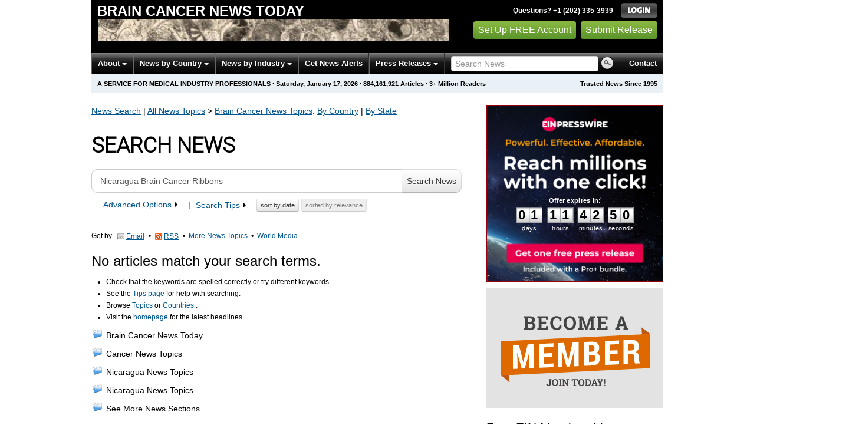

--- FILE ---
content_type: text/html
request_url: https://braincancer.einnews.com/search/Nicaragua+Brain+Cancer+Ribbons
body_size: 9383
content:
<!DOCTYPE html>
<html lang="en-US" xml:lang="en-US" xmlns="http://www.w3.org/1999/xhtml">
  <head>
    <title>Search News Archive - Brain Cancer News Today - EIN Presswire</title>
    <meta http-equiv="Content-Type" content="text/html; charset=utf-8" />
    <meta name="description" content="Latest brain cancer treatment &amp; research news for medical industry professionals &amp; analysts. Breaking brain tumor risk factors, detection &amp; drug news." />
    <meta name="keywords" content="Brain Cancer, news" />
    <meta name="viewport" content="width=device-width, initial-scale=1.0" />
    <meta name="pubdate" content="2026-01-17" />
    <meta name="generator" content="Ramaze" />
    <meta name="author" content="EIN News" />
    <link rel="image_src" href="/images/ein_logo_transparent.png" />
    <link href="/favicon.ico" rel="shortcut icon" type="image/ico" />
    <link href="/css/bootstrap-2.3.1.ein2.min.css?v55493830b-43" media="screen, print" rel="stylesheet" type="text/css" />
    <link href="https://fonts.googleapis.com/css?family=Open+Sans+Condensed:700" rel="stylesheet" type="text/css" />
    <link href="//fonts.googleapis.com/css?family=Roboto:300" rel="stylesheet" type="text/css" />
    <link href="//fonts.googleapis.com/css?family=Lato:300,400,700,400italic" rel="stylesheet" type="text/css" />
    <link href="/css/font-awesome.min.css" media="screen" rel="stylesheet" type="text/css" />
    <link href="/css/jquery-ui-1.10.0.datepicker.min.css" media="screen" rel="stylesheet" type="text/css" />
    <link href="/css/screen_2017p1.css?v55493830b-43" media="screen" rel="stylesheet" type="text/css" />
    <link href="/css/screen_2017p1.css?v55493830b-43" media="print" rel="stylesheet" type="text/css" />
    <!--[if IE]>
      <link href="/css/ie.css?v55493830b-43" media="screen" rel="stylesheet" type="text/css" />
    <![endif]-->
    <!--[if lte IE 7]>
      <link href="/css/ie7.css?v55493830b-43" media="screen" rel="stylesheet" type="text/css" />
    <![endif]-->
    <link href="/css/special_offer.css?v55493830b-43" media="screen" rel="stylesheet" type="text/css" />
    
    
    <script>
      window.dataLayer = window.dataLayer || [];
      window.dataLayer.push({
       'ein_plan_name': '',
       'ein_user_id': 0,
       'ein_user_category': '',
       'ein_promo': '',
       'ein_filtered_path': '',
      });
      window.dataLayer.push({
        'cookie_settings': 'alpha',
      });
      window.dataLayer.push({
       'event': 'lynt_does_something_fishy',
       });
    </script>
    <!-- Google Tag Manager -->
    <script>(function(w,d,s,l,i){w[l]=w[l]||[];w[l].push({'gtm.start':
    new Date().getTime(),event:'gtm.js'});var f=d.getElementsByTagName(s)[0],
    j=d.createElement(s),dl=l!='dataLayer'?'&l='+l:'';j.async=true;j.src=
    'https://www.googletagmanager.com/gtm.js?id='+i+dl;f.parentNode.insertBefore(j,f);
    })(window,document,'script','dataLayer','GTM-KMC2PLL');</script>
    <noscript><iframe src="https://www.googletagmanager.com/ns.html?id=GTM-KMC2PLL" height="0" width="0" style="display:none;visibility:hidden"></iframe></noscript>
    <!-- End Google Tag Manager -->
    <script async="async" src="https://securepubads.g.doubleclick.net/tag/js/gpt.js"></script>
    <script type="text/javascript" charset="utf-8">
      (function(G,o,O,g,L,e){G[g]=G[g]||function(){(G[g]['q']=G[g]['q']||[]).push(
       arguments)},G[g]['t']=1*new Date;L=o.createElement(O),e=o.getElementsByTagName(
       O)[0];L.async=1;L.src='//www.google.com/adsense/search/async-ads.js';
      e.parentNode.insertBefore(L,e)})(window,document,'script','_googCsa');
    </script>
  </head>
  <body>
    <header>
      <div class="header-main">
        <div class="header-left">
          <div class="header-title">
            <div class="masthead-logo">
              <a href="/">Brain Cancer News Today</a>
            </div>
          </div>
          <a class="header-image" href="/">  <img alt="logo" height="41" src="/masthead_banner/braincancer_2017" width="600" /></a>
        </div>
        <div class="header-right">
          <div>
            <span class="bt">Questions? +1 (202) 335-3939</span>
            <a href="https://braincancer.einnews.com/login?url=https%3A%2F%2Fbraincancer.einnews.com%2Fsearch%2FNicaragua%2BBrain%2BCancer%2BRibbons">
              <img alt="Login" src="/images/bt_login.png" />
            </a>
          </div>
          <div class="btn-area">
            <a class="green_button" href="/account/signup_new?url=https%3A%2F%2Fbraincancer.einnews.com%2Fsearch%2FNicaragua%2BBrain%2BCancer%2BRibbons">
              Set Up FREE Account
            </a>
            <a class="green_button" href="https://www.einpresswire.com/why-us?promo=4700" target="_blank">Submit Release</a>
          </div>
        </div>
      </div>
      <div class="navbar-e-holder">
        <div class="navbar-e">
          <div class="expandonly pull-right">
            <form action="/search" enctype="multipart/form-data" method="post">
              <fieldset class="unstyled">
                <input class="text" name="query" placeholder="Search News" type="text" value="" />
                <input alt="Search" class="nbtn" src="/images/bt_search.png" type="image" />
              </fieldset>
            </form>
          </div>
          <button class="navbar-button navbar-mobile" type="button">
            <div class="icon-bar"></div>
            <div class="icon-bar"></div>
            <div class="icon-bar"></div>
          </button>
          <ul class="left-menu menu">
            <li class="about">
              <a class="dropdown-toggle dropdown-on-mouseover" data-target=".navbar-e .about, .navbar-e-sub .about" data-toggle="dropdown" href="/about">
                About
                <b class="caret"></b>
              </a>
            </li>
            <li class="countries">
              <a class="dropdown-toggle dropdown-on-mouseover" data-target=".navbar-e .countries, .navbar-e-sub .countries" data-toggle="dropdown" href="/all_countries" id="menu-regions">
                News by Country
                <b class="caret"></b>
              </a>
            </li>
            <li class="industry">
              <a class="dropdown-toggle dropdown-on-mouseover" data-target=".navbar-e .industry, .navbar-e-sub .industry" data-toggle="dropdown" href="https://www.einnews.com/#by_topics">
                News by Industry
                <b class="caret"></b>
              </a>
            </li>
            <li>
              <a href="/my-newsletters/maker">Get News Alerts</a>
            </li>
            <li class="press-releases">
              <a class="dropdown-toggle dropdown-on-mouseover" data-target=".navbar-e .press-releases, .navbar-e-sub .press-releases" data-toggle="dropdown" href="https://www.einpresswire.com/?promo=4700" id="menu-browse">
                Press Releases
                <b class="caret"></b>
              </a>
            </li>
            <li class="expandonly">
              <a href="https://braincancer.einnews.com/contact">Contact</a>
            </li>
          </ul>
          <div class="expandhide auto-resize">
            <form action="/search" enctype="multipart/form-data" method="post">
              <fieldset class="unstyled">
                <input class="text" name="query" placeholder="Search News" type="text" value="" />
                <input alt="Search" class="nbtn" src="/images/bt_search.png" type="image" />
              </fieldset>
            </form>
          </div>
          <div class="pull-right navbar-mobile expandhide">
            <ul class="menu">
              <li>
                <a href="https://braincancer.einnews.com/contact">Contact</a>
              </li>
            </ul>
          </div>
          <div class="pull-right navbar-notmobile expandhide">
            <ul class="menu">
              <li>
                <a href="https://braincancer.einnews.com/contact">Contact</a>
              </li>
            </ul>
          </div>
        </div>
        <div class="navbar-e-sub">
          <ul class="left-menu menu">
            <li class="about">
              <span class="space">
                About
                <b class="caret"></b>
              </span>
              <ul class="text-left dropdown-menu" role="menu">
                <li>
                  <a href="https://www.einnews.com/company">About EIN Newsdesk</a>
                </li>
                <li>
                  <a href="https://www.einnews.com/help-howto-video/">How-to Videos
                  <i class="fa fa-video-camera"></i></a>
                </li>
                <li>
                  <a href="/services">Services</a>
                </li>
                <li>
                  <a href="https://www.facebook.com/einnews/" target="_blank">EIN Newsdesk on Facebook</a>
                </li>
              </ul>
            </li>
            <li class="countries">
              <span class="space">
                News by Country
                <b class="caret"></b>
              </span>
              <ul class="text-left dropdown-menu" role="menu">
                <li>
                  <a href="/all_countries">News by Country</a>
                </li>
                <li>
                  <a href="/us_states">News by U.S. State</a>
                </li>
              </ul>
            </li>
            <li class="industry">
              <span class="space">
                News by Industry
                <b class="caret"></b>
              </span>
              <ul class="text-left dropdown-menu" role="menu">
                <li>
                  <a href="https://www.einnews.com/#by_topics">News by Industry</a>
                </li>
                <li>
                  <a href="https://agriculture.einnews.com/">Agriculture</a>
                </li>
                <li>
                  <a href="https://automotive.einnews.com/">Automotive</a>
                </li>
                <li>
                  <a href="https://banking.einnews.com/">Banking</a>
                </li>
                <li>
                  <a href="https://education.einnews.com/">Education</a>
                </li>
                <li>
                  <a href="https://energy.einnews.com/">Energy</a>
                </li>
                <li>
                  <a href="https://health.einnews.com/">Healthcare</a>
                </li>
                <li>
                  <a href="https://it.einnews.com/">IT</a>
                </li>
                <li>
                  <a href="https://law.einnews.com/">Law</a>
                </li>
                <li>
                  <a href="https://media.einnews.com/">Media</a>
                </li>
                <li>
                  <a href="https://military.einnews.com/">Military</a>
                </li>
                <li>
                  <a href="https://mining.einnews.com/">Mining</a>
                </li>
                <li>
                  <a href="https://realestate.einnews.com/">Real Estate</a>
                </li>
                <li>
                  <a href="https://tech.einnews.com/">Technology</a>
                </li>
                <li>
                  <a href="https://telecomindustry.einnews.com/">Telecom</a>
                </li>
                <li>
                  <a href="https://travel.einnews.com/">Travel</a>
                </li>
                <li class="divider"></li>
                <li>
                  <a href="https://www.einnews.com/">See More</a>
                </li>
                <li>
                  <a href="/my-newsletters/maker">Create Your Own</a>
                </li>
              </ul>
            </li>
            <li>
              <span class="space">Get News Alerts</span>
            </li>
            <li class="press-releases">
              <span class="space">
                Press Releases
                <b class="caret"></b>
              </span>
              <ul class="text-left dropdown-menu" role="menu">
                <li role="menuitem">
                  <a href="https://www.einpresswire.com/land?promo=4700" target="_blank">Submit Press Release</a>
                </li>
                <li role="menuitem">
                  <a href="https://www.einpresswire.com/featured-press-releases?promo=4700" target="_blank">Browse Featured Press Releases</a>
                </li>
                <li role="menuitem">
                  <a href="https://www.einpresswire.com/all-press-releases?promo=4700" target="_blank">Browse All Press Releases</a>
                </li>
                <li role="menuitem">
                  <a href="/market-research-reports">Market Research Reports</a>
                </li>
              </ul>
            </li>
          </ul>
        </div>
      </div>
      <div class="eh-ribbon">
        <div class="pull-right">
          Trusted News Since 1995
        </div>
        <span class="prof not-if-mobile-w820">A service for medical industry professionals</span>
        <span class="not-if-mobile-w820">&middot;</span>
        <span class="date">Saturday, January 17, 2026</span>
        <span class="not-if-mobile-w430">
          &middot;
          <a class="article_live_counter" href="/live_feed">884,161,921</a>
          Articles
        </span>
        <span class="not-if-mobile-w550">
          &middot;
          3+ Million Readers
        </span>
      </div>
    </header>
    <div class="main">
      <div class="black_sidebar_on inside">
        <div id="div-gpt-ad-2082147-5" style="margin: 10px 0px;">
        </div>
        <div id="div-gpt-ad-2082147-6"></div>
        <script type="text/javascript" charset="utf-8">
        function createSizeMapping(sizes) {
          let sizeMappingBuilder = window.googletag.sizeMapping();
          sizes.forEach(size => {
            // Adjust the viewport size if you have specific requirements
            sizeMappingBuilder.addSize([0, 0], size);
          });
          return sizeMappingBuilder.build();
        }
        
        window.googletag = window.googletag || { cmd: [] };
        
        googletag.cmd.push(function() {
          let type;
          let t_div;
          if( $(window).width() >= 970 ) {
            let headerMapping = createSizeMapping([[970, 90], [970, 250]]);
            t_div = 'div-gpt-ad-2082147-5';
            window.googletag.defineSlot('/22952752601/header', [[970, 90], [970, 250]], t_div).addService(googletag.pubads()).defineSizeMapping(headerMapping);
            type = 'desktop';
          } else {
            let headerMapping2 = createSizeMapping([[320, 50]]);
            t_div = 'div-gpt-ad-2082147-6';
            window.googletag.defineSlot('/22952752601/header', [[320, 50]], t_div).addService(googletag.pubads()).defineSizeMapping(headerMapping2);
            type = 'mobile';
          }
        
          window.googletag.pubads().setTargeting('site', 'einnews.com');
          window.googletag.pubads().setTargeting('page_url', 'einnews.com');
          window.googletag.pubads().setTargeting('environment', 'prod'); // or staging for development
          window.googletag.pubads().enableSingleRequest();
          window.googletag.enableServices();
        
          window.googletag.display(t_div);
        
          if(console) {
            console.log('Finished asking for google ad (type: ' + type + ')');
          }
        });
        </script>
        <div class="row-fluid">
          <div class="main-content span-m">
            <div class="flash_default">
              
              
            </div>
            
            <div class="crumbs fleft hide-os04">
              <span class="crumbs_fake">
                <a href="https://braincancer.einnews.com/search">News Search</a>
                |
                <a href="https://www.einnews.com/">All News Topics</a>
                &gt;
                <a href="https://braincancer.einnews.com/sections">Brain Cancer<span class="hide-on-phone"> News Topics</span></a><span class="hide-on-phone">:</span>
                <span class="hide-on-phone">
                  <a href="https://braincancer.einnews.com/all_countries" tabindex="-1">By Country</a>
                  |
                  <a href="https://braincancer.einnews.com/us_states" tabindex="-1">By State</a>
                </span>
              </span>
            </div>
            <div class="masthead-block">
              <h1 class="g_roboto hide-os04 subheading-osc">Search News</h1>
              <form action="/subscribe_rss_or_email" class="feed_view_form repeatable use_global2_flash" method="POST" target="_blank">
                <input name="query" type="hidden" value="Nicaragua Brain Cancer Ribbons" />
                <button class="abshidden noajax_submit" name="search" type="submit" value="1">&nbsp;</button>
            </form>
            </div>
            <div class="flash_yellow"></div>
            <div class="search_form standalone">
              <form action="/search/Nicaragua+Brain+Cancer+Ribbons" class="form-horizontal search-form" method="post">
                <div class="replace" style="margin-top:1em;">
                  <div class="search_form_settings with_buttons">
                    <div class="query">
                      <div class="input-append">
                        <input class="input-xxlarge search-query" id="query" name="query" placeholder="Type your keywords" type="text" value="Nicaragua Brain Cancer Ribbons" />
                        <button class="btn" type="submit">
                          Search News
                        </button>
                      </div>
                    </div>
                    <p class="little-bigger search_state">        <a class="toggle_advanced chso" data-atarget=".search_state .btn-area" data-target=".option_block" href="#">Advanced Options
                    <b class="caret"></b></a>
                    |
                    <span class="help-inline">
                      <a class="toggle_advanced" data-target=".search-tips" href="/search_tips" target="_blank">
                        Search Tips
                        <b class="caret"></b>
                      </a>
                    </span>
                    <span class="btn-area hide-os04">
                      <button class="btn btn-mini" name="sort_by_date" type="submit" value="date">
                        sort by
                        date
                      </button>
                      <button class="btn btn-mini disabled" name="sort_by_relevance" type="submit" value="relevance">
                        sorted by
                        relevance
                      </button>
                    </span></p>
                    <div class="hidden option_block">
                      <fieldset>
                        <label class="checkbox inline">
                          <input checked="checked" name="search[]" type="checkbox" value="news" />
                          News&nbsp;articles
                        </label>
                        <label class="checkbox inline">
                          <input checked="checked" name="search[]" type="checkbox" value="press" />
                          Press&nbsp;releases
                        </label>
                        <label class="checkbox inline">
                          <input name="search_market" type="checkbox" value="market" />
                          Market Reports
                        </label>
                        <label class="checkbox inline">
                          <input name="search_feed_list" type="checkbox" value="feeds" />
                          News sections
                        </label>
                      </fieldset>
                      <fieldset>
                        <label class="radio inline">
                          <input name="headlines_only" type="radio" value="no" />
                          Search full-text articles
                        </label>
                        <label class="radio inline">
                          <input name="headlines_only" type="radio" value="yes" />
                          Search in headlines only
                        </label>
                        <label class="radio inline">
                          <input checked="checked" name="headlines_only" type="radio" value="mostly" />
                          Search in headlines mostly
                        </label>
                      </fieldset>
                      <div class="inline-set">
                        <fieldset>
                          <label class="radio">
                            <input name="age_h" type="radio" value="" />
                            Any date
                          </label>
                          <label class="radio">
                            <input name="age_h" type="radio" value="2" />
                            Last 2 hours
                          </label>
                          <label class="radio">
                            <input name="age_h" type="radio" value="6" />
                            Last 6 hours
                          </label>
                          <label class="radio">
                            <input name="age_h" type="radio" value="24" />
                            Last 24 hours
                          </label>
                          <label class="radio">
                            <input name="age_h" type="radio" value="1-1" />
                            Yesterday
                          </label>
                          <label class="radio">
                            <input name="age_h" type="radio" value="2-2" />
                            Day before yesterday
                          </label>
                          <label class="radio">
                            <input class="custom" name="age_h" type="radio" value="custom" />
                            Custom date
                          </label>
                          <div class="custom hidden">
                            <label for="range_from_sidebar">From:</label>
                            <input class="date" id="range_from_sidebar" name="range_from" type="text" value="" />
                            <label for="range_to_sidebar">to:</label>
                            <input class="date" id="range_to_sidebar" name="range_to" type="text" value="" />
                          </div>
                        </fieldset>
                      </div>
                      <fieldset class="order-f">
                        <label class="radio inline">
                          <input name="order" type="radio" value="date" />
                          Sort by date
                        </label>
                        <label class="radio inline">
                          <input checked="checked" name="order" type="radio" value="relevance" />
                          Sort by relevance
                        </label>
                      </fieldset>
                    </div>
                    <div class="hidden search-tips" id="search-tips">
                      <h1>Search Tips</h1>
                      <p>
                        Here you can find useful examples and description about searching the news archive. Read it carefully to get the best results. If you need more help, please
                        <a href="/contact_us">contact us.</a>
                      </p>
                      <h2>Quick Overview</h2>
                      <ul>
                        <li>Searching is case insensitive. Words music and mUSIC return the same results.</li>
                        <li>Some of the common words like the, is, etc. are not included in your search.</li>
                      </ul>
                      <h2>Search Term Syntax</h2>
                      <p>
                        The symbol "|" stands for OR and symbol "&amp;" stands for AND.
                      </p>
                      <table summary="search syntax">
                        <tr>
                          <th>Term</th>
                          <th>Description</th>
                        </tr>
                        <tr>
                          <td>
                            <strong>|</strong>
                          </td>
                          <td class="val">
                            Using
                            <strong>|</strong>
                            operator gives you articles for every keyword in the search term.
                          </td>
                        </tr>
                        <tr>
                          <td>
                            <strong>&amp;</strong>
                          </td>
                          <td class="val">
                            Using
                            <strong>&amp;</strong>
                            operator gives you only those articles that contain all keywords in the string.
                          </td>
                        </tr>
                        <tr>
                          <td>"  " (quotation marks)</td>
                          <td class="val">Using quotation marks limits your search for exact phrases.</td>
                        </tr>
                        <tr>
                          <td>* (asterisk sign)</td>
                          <td class="val">Using an asterisk sign gives you variations of aroot keyword. You cannot use it in phrases.</td>
                        </tr>
                        <tr>
                          <td>
                            <strong></strong>
                            (parenthesis)
                          </td>
                          <td class="val">You can use parenthesis to adjust the priority of your search phrase evaluation (as common math/boolean expressions).</td>
                        </tr>
                      </table>
                      <h2>Examples</h2>
                      <table summary="examples">
                        <tr>
                          <th>Keywords (search phrase)</th>
                          <th>Description</th>
                        </tr>
                        <tr>
                          <td>music</td>
                          <td class="val">will search for any articles that contain the word music</td>
                        </tr>
                        <tr>
                          <td>
                            music
                            <strong>|</strong>
                            band
                            <strong>|</strong>
                            song
                          </td>
                          <td class="val">
                            will search for articles containing
                            <strong>any</strong>
                            of the keywords
                          </td>
                        </tr>
                        <tr>
                          <td>
                            nhl
                            <strong>&amp;</strong>
                            hockey
                          </td>
                          <td class="val">
                            will search for articles containing
                            <strong>both</strong>
                            words. (Note: &amp; can be omitted in this case)
                          </td>
                        </tr>
                        <tr>
                          <td>
                            "white house"
                            <strong>|</strong>
                            senate
                          </td>
                          <td class="val">will search for articles containing the phrase white house or the word senate</td>
                        </tr>
                        <tr>
                          <td>
                            "flower show"
                            <strong>&amp;</strong>
                            tulip
                          </td>
                          <td class="val">
                            will search for articles containing
                            <strong>both</strong>
                            the phrase flower show and the word tulip
                          </td>
                        </tr>
                        <tr>
                          <td>bank*</td>
                          <td class="val">will search for articles containing bank, banks, banking, banker etc. Using * (asterisk sign) gives you variations of the root keyword.</td>
                        </tr>
                        <tr>
                          <td>
                            student*
                            <strong>&amp; (</strong>
                            protest*
                            <strong>|</strong>
                            demonstrat*
                            <strong>)</strong>
                          </td>
                          <td class="val">will search for articles containing the words student or students, etc. in combinations with protest, protests, demonstrate, demonstration, etc.</td>
                        </tr>
                      </table>
                      <p>
                        Need more help?
                        <a href="/members/feedback">Contact us</a>
                        at our helpdesk.
                      </p>
                    </div>
                  </div>
                </div>
              </form>
            </div>
            <div class="masthead-block social_icon2 pretend_line">
              <form action="/subscribe_rss_or_email" class="feed_view_form ajax_form repeatable use_global_flash mb_first hmv4" method="POST" target="_blank">
                <input name="query" type="hidden" value="Nicaragua Brain Cancer Ribbons" />
                <button class="abshidden noajax_submit" name="search" type="submit" value="1">&nbsp;</button>
                <span style="margin-right:5px;">Get by</span>
                <a class="btn btn-link" href="/account/signup_new?sref=4&amp;utype=email&amp;keywords=Nicaragua+Brain+Cancer+Ribbons" target="_blank">
                  <span class="icon email"></span>
                  <span>Email</span>
                </a>
                <span> &nbsp;&bull;&nbsp;</span>
                <a class="btn btn-link" href="/account/signup_new?sref=4&amp;utype=rss&amp;keywords=Nicaragua+Brain+Cancer+Ribbons" target="_blank">
                  <span class="icon rss"></span>
                  <span>RSS</span>
                </a>
                <span class="hide-os04">
                   &nbsp;&bull;&nbsp;
                  <a class="wu" href="/sections">More News Topics</a>
                   &nbsp;&bull;&nbsp;
                  <a class="wu" href="https://www.einpresswire.com/world-media-directory?promo=4700" target="_blank">World
                  Media</a>
                </span>
              </form>
            </div>
            <h3>No articles match your search terms.</h3>
            <ul>
              <li>Check that the keywords are spelled correctly or try different keywords.</li>
              <li>
                See the
                <a href="/search_tips">Tips page</a>
                for help with searching.
              </li>
              <li>
                Browse
                <a href="/sections">Topics</a>
                or
                <a href="/all_countries">Countries</a>
                .
              </li>
              <li>
                Visit the
                <a href="/">homepage</a>
                for the latest headlines.
              </li>
            </ul>
            <div class="related_feeds_pretend_feed">
              <ul>
                <li>
                  <a href="http://braincancer.einnews.com">Brain Cancer News Today</a>
                </li>
                <li>
                  <a href="http://health.einnews.com/category/cancer">Cancer News Topics</a>
                </li>
                <li>
                  <a href="http://agriculture.einnews.com/category/agricultureindustrytoday_nicaragua">Nicaragua News Topics</a>
                </li>
                <li>
                  <a href="http://energy.einnews.com/category/energyindustrytoday_nicaragua">Nicaragua News Topics</a>
                </li>
                <li class="see-all">
                  <a href="/search_related_feeds/Nicaragua+Brain+Cancer+Ribbons?pfeed=1">See More News Sections</a>
                </li>
              </ul>
            </div>
          </div>
          <div class="sidebar span-s" role="complementary">
            <div class="inside">
              <div class="sidebar-white-block">
                <div class="cdpos-dynamic full-click special_offer_year_end">
                  <a href="https://www.einpresswire.com/pricing?promo=4700">
                    <img badge_placement="plan_proplus" class="cdpos-dynamic full" countdown_color_scheme="light" countdown_scale="0.8" countdown_x="50" countdown_y="58" height="298" key="image_300" skip_text="skip_text" src="/assets-d/432942e6-9d9f-4bde-a603-c2d9499576ff.png" width="298" />
                  </a>
                  <p class="little_bigger timeto-responsive">
                    <input class="replace_by_timeto" data-font-size="28" data-theme="white" type="hidden" value="128574" />
                    <b>02 days 11:42:54</b>
                  </p>
                </div>
                
                <div class="am-sidebar">
                  <div class="bm-img">
                    <a href="/account/signup_new?url=https%3A%2F%2Fbraincancer.einnews.com%2Fsearch%2FNicaragua%2BBrain%2BCancer%2BRibbons">
                      <img alt="Become a Member - Join Today!" src="/images/2017/become-member-300.png" />
                    </a>
                  </div>
                  <div class="as-item-w">
                    <div class="as-title" style="font-size: 21px;">
                      Free EIN Membership Includes:
                    </div>
                    <div class="as-block">
                      <ul>
                        <li>Track news from thousands of sources</li>
                        <li>Submit news sources for inclusion in our news tracking algorithm</li>
                        <li>Build your own customized email newsletters</li>
                        <li>Use of our RSS Feeds</li>
                        <li>Includes a complimentary EIN Presswire account plus 1-free release</li>
                        <li>Uncluttered & advertising free news pages</li>
                      </ul>
                    </div>
                  </div>
                </div>
              </div>
            </div>
          </div>
        </div>
      </div>
    </div>
    <footer>
      <div class="sitemap">
        <h2 class="subheading-osc g_roboto">News Monitoring and Press Release Distribution Tools</h2>
        <div class="row-fluid">
          <div class="span3">
            <section>
              <h3>News Topics</h3>
              <ul role="menu">
                <li>
                  <a href="https://www.einnews.com/">All News Topics</a>
                </li>
                <li role="menuitem">
                  <a href="/sections" tabindex="-1">Brain Cancer News Topics</a>
                </li>
                <li role="menuitem">
                  <a href="/all_countries" tabindex="-1">Brain Cancer News by Country</a>
                </li>
              </ul>
            </section>
            <section>
              <h3>Newsletters</h3>
              <ul role="menu">
                <li role="menuitem">
                  <a href="/my-newsletters/maker">Create Newsletter</a>
                </li>
                <li role="menuitem">
                  <a href="/my-newsletters/create_preset">Search Newsletters</a>
                </li>
                <li role="menuitem">
                  <a href="/all_newsletters">Browse Newsletters</a>
                </li>
              </ul>
            </section>
          </div>
          <div class="span3">
            <section>
              <h3>Press Releases</h3>
              <ul role="menu">
                <li role="menuitem">
                  <a href="https://www.einpresswire.com/land?promo=4700" target="_blank">Submit Press Release</a>
                </li>
                <li role="menuitem">
                  <a href="https://www.einpresswire.com/featured-press-releases?promo=4700" target="_blank">Browse Featured Press Releases</a>
                </li>
                <li role="menuitem">
                  <a href="https://www.einpresswire.com/all-press-releases?promo=4700" target="_blank">Browse All Press Releases</a>
                </li>
                <li role="menuitem">
                  <a href="/market-research-reports">Market Research Reports</a>
                </li>
              </ul>
            </section>
            <section>
              <h3>Events & Conferences</h3>
              <ul role="menu">
                <li role="menuitem">
                  <a href="https://www.einnews.com/events/search" title="Search Events and Conferences">Search Events</a>
                </li>
                <li class="highlight" role="menuitem">
                  <a href="https://www.einnews.com/events/" title="All Events and Conferences">Browse Events</a>
                </li>
              </ul>
            </section>
          </div>
          <div class="span3">
            <section>
              <h3>RSS Feeds</h3>
              <ul role="menu">
                <li role="menuitem">
                  <a href="/my-newsletters/maker">Create RSS Feed</a>
                </li>
                <li role="menuitem">
                  <a href="/my-rss/create_preset">Search RSS Feeds</a>
                </li>
                <li role="menuitem">
                  <a href="/all_rss">Browse RSS Feeds</a>
                </li>
              </ul>
            </section>
            <section>
              <h3>Other Services</h3>
              <ul role="menu">
                <li role="menuitem">
                  <a href="https://www.einpresswire.com/world-media-directory/?promo=4700" target="_blank">World Media Directory</a>
                </li>
                <li role="menuitem">
                  <a href="https://www.newsplugin.com/">NewsPlugin for Wordpress</a>
                </li>
                <li role="menuitem">
                  <a href="https://uspolitics.einnews.com/blog/archive_uspolitics_einnews_columnists">Blog Op/Ed</a>
                </li>
              </ul>
            </section>
          </div>
          <div class="span3">
            <section>
              <h3>Questions?</h3>
              <ul role="menu">
                <li role="menuitem">
                  <a href="/about">About EIN Newsdesk</a>
                </li>
                <li role="menuitem">
                  <a href="https://www.einnews.com/help-howto-video/">How-to Videos</a>
                </li>
                <li role="menuitem">
                  <a href="/terms">Terms &amp; Conditions</a>
                </li>
                <li role="menuitem">
                  <a href="/legal/editorial-guidelines">Editorial Guidelines</a>
                </li>
                <li role="menuitem">
                  <a href="/privacy_policy">Privacy Policy</a>
                </li>
                <li role="menuitem">
                  <a href="/contact_us">Contact</a>
                </li>
              </ul>
            </section>
            <br />
            <section>
              <ul role="menu">
                <li role="menuitem">
                  <a href="https://braincancer.einnews.com/login?url=https%3A%2F%2Fbraincancer.einnews.com%2Fsearch%2FNicaragua%2BBrain%2BCancer%2BRibbons">Login</a>
                </li>
                <li role="menuitem">
                  <a href="https://braincancer.einnews.com/account/signup">Sign Up</a>
                </li>
              </ul>
            </section>
          </div>
        </div>
      </div>
    </footer>
    <div class="footer">
      <p>
        <b>Brain Cancer News Today</b>
        by
        <a href="https://www.einnews.com/">EIN Newsdesk</a>
        &
        <a href="https://www.einpresswire.com/">EIN Presswire</a>
        (a <a href="https://www.einpresswire.com/">press release distribution</a> service)
      </p>
      <p>
        Follow EIN Presswire on
        <a href="https://www.facebook.com/einpresswire" target="_blank">Facebook</a>,
        <a href="https://www.linkedin.com/company/einpresswire/" target="_blank">LinkedIn</a>
        and
        <a href="https://einpresswire.substack.com/" target="_blank">Substack</a>
      </p>
      <p>
        <a href="http://www.newsmatics.com/">Newsmatics Inc.</a>, 1025 Connecticut Avenue NW, Suite 1000, Washington, DC 20036
        &middot; <a href="/contact_us">Contact</a>
        &middot; <a href="https://www.einnews.com/about">About</a>
      </p>
      <p>
        &copy; 1995-2026 Newsmatics Inc. &middot;
        All Rights Reserved
        &middot;
        <a href="/legal/terms">General Terms &amp; Conditions</a>
        &middot;
        <a href="/legal/privacy">Privacy Policy</a>
        &middot;
        <a data-cc="show-preferencesModal" href="#">Cookie Settings</a>
      </p>
    </div>
    <div class="footer-gdpr confirmed">
      <p>
        By continuing to use this site, you agree to our <a href="/legal/terms">Terms & Conditions</a>, last updated on September 30, 2025.
      </p>
      <button class="close"><svg aria-hidden="true" focusable="false" role="img" viewBox="0 0 352 512" xmlns="http://www.w3.org/2000/svg">&times;
      <path d="M242.72 256l100.07-100.07c12.28-12.28 12.28-32.19 0-44.48l-22.24-22.24c-12.28-12.28-32.19-12.28-44.48 0L176 189.28 75.93 89.21c-12.28-12.28-32.19-12.28-44.48 0L9.21 111.45c-12.28 12.28-12.28 32.19 0 44.48L109.28 256 9.21 356.07c-12.28 12.28-12.28 32.19 0 44.48l22.24 22.24c12.28 12.28 32.2 12.28 44.48 0L176 322.72l100.07 100.07c12.28 12.28 32.2 12.28 44.48 0l22.24-22.24c12.28-12.28 12.28-32.19 0-44.48L242.72 256z" fill="currentColor"></path></svg></button>
    </div>
    
    <ul class="hamburger-submenu hidden">
      <li class="first sbcm_item" data-sbcm="publications">
        <a class="sbcm_title icon-list" href="https://www.einnews.com/publications">
          News Topics
          <b class="caret"></b>
        </a>
        <ul class="collapse in masked with-menu" role="menu">
          <li class="keep_pre" role="menuitem">
            <a href="/search" tabindex="-1">Power Search</a>
          </li>
          <li class="keep_pre" role="menuitem">
            <a href="https://www.einnews.com/" tabindex="-1">All News Topics</a>
          </li>
          <li class="keep_pre noexpand" role="menuitem">
            <a href="https://health.einnews.com/sections" tabindex="-1">Healthcare Industry News Topics</a>
          </li>
          <li class="keep_pre noexpand" role="menuitem">
            <a href="/" tabindex="-1">Brain Cancer News</a>
          </li>
          <li class="keep_pre noexpand" role="menuitem">
            <a href="/sections" tabindex="-1">Brain Cancer News Topics</a>
          </li>
          <li class="keep_pre noexpand" role="menuitem">
            <a href="/all_countries" tabindex="-1">Brain Cancer News by Country</a>
          </li>
          <li class="keep_pre noexpand" role="menuitem">
            <a href="/us_states" tabindex="-1">Brain Cancer News by U.S. State</a>
          </li>
          <li class="keep_post" role="menuitem">
            <a href="https://www.einpresswire.com/world-media-directory/?promo=4700" tabindex="-1" target="_blank">World Media Directory</a>
          </li>
          <li class="keep_post" role="menuitem">
            <a href="/live_feed" tabindex="-1">Live Feed Wire</a>
          </li>
          <li class="keep_post" role="menuitem">
            <a href="https://uspolitics.einnews.com/blog/archive_uspolitics_einnews_columnists" tabindex="-1">Blog Op/Ed</a>
          </li>
        </ul>
      </li>
      <li class="sbcm_item" data-sbcm="press_releases">
        <a class="sbcm_title icon-share-alt" href="https://www.einpresswire.com/land?promo=4700">
          Press Releases
          <b class="caret"></b>
        </a>
        <ul class="with-menu masked collapse" role="menu">
          <li role="menuitem">
            <div class="pull-right num pr_articles_num">0</div>
            <a href="https://www.einpresswire.com/land" target="_blank">
              My Press Releases
              <span class="num2 pr_articles_num">(0)</span>
            </a>
          </li>
          <li class="highlight" role="menuitem">
            <a href="https://www.einpresswire.com/land?promo=4700" target="_blank">Submit Release</a>
          </li>
          <li role="menuitem">
            <a href="/pr_archive">Browse Brain Cancer Press Releases</a>
          </li>
          <li role="menuitem">
            <a href="https://www.einpresswire.com/featured-press-releases" target="_blank">Browse Featured Releases</a>
          </li>
          <li role="menuitem">
            <a href="https://www.einpresswire.com/all-press-releases" target="_blank">Browse All Releases</a>
          </li>
        </ul>
      </li>
      <li class="sbcm_item" data-sbcm="rss">
        <a class="icon-feed locked sbcm_title" href="https://braincancer.einnews.com/account/signup_new?url=%2Fmy-rss%2F">
          RSS Feeds
          <b class="caret"></b>
        </a>
        <ul class="with-menu masked collapse" role="menu">
          <li role="menuitem">
            <div class="pull-right num rss_num">
              0
            </div>
            <a href="/my-rss/">
              My RSS Feeds
              <span class="num2 rss_num">(0)</span>
            </a>
          </li>
          <li class="add_rss_link hidden" role="menuitem">
            <a class="over-register_uc" href="#">Get RSS From Search Results</a>
          </li>
          <li role="menuitem">
            <a href="/my-rss/create_custom">Create RSS Feed</a>
          </li>
          <li role="menuitem">
            <a href="/my-rss/create_preset">Search RSS Feeds</a>
          </li>
          <li role="menuitem">
            <a href="/all_rss">Browse RSS Feeds</a>
          </li>
          <li role="menuitem">
            <a href="/my-rss/recent_pages">Recently Visited News Feeds</a>
          </li>
        </ul>
      </li>
      <li class="sbcm_item" data-sbcm="newsletters">
        <a class="icon-envelope locked sbcm_title" href="https://braincancer.einnews.com/account/signup_new?url=%2Fmy-newsletters%2F">
          Newsletters
          <b class="caret"></b>
        </a>
        <ul class="with-menu masked collapse" role="menu">
          <li role="menuitem">
            <div class="pull-right num newsletters_num">
              0
            </div>
            <a href="/my-newsletters/">
              My Newsletters
              <span class="num2 newsletters_num">(0)</span>
            </a>
          </li>
          <li class="add_email_link hidden" role="menuitem">
            <a class="over-register_uc" href="#">Get Newsletter From Search Results</a>
          </li>
          <li role="menuitem">
            <a href="/my-newsletters/create_custom">Create Newsletter</a>
          </li>
          <li role="menuitem">
            <a href="/my-newsletters/create_preset">Search Newsletters</a>
          </li>
          <li role="menuitem">
            <a href="/all_newsletters">Browse Newsletters</a>
          </li>
          <li role="menuitem">
            <a href="/my-newsletters/recent_pages">Recently Visited News Feeds</a>
          </li>
        </ul>
      </li>
      <li class="sbcm_item" data-sbcm="events">
        <a class="icon-calendar locked sbcm_title" href="https://braincancer.einnews.com/account/signup_new?url=%2Faccount%2Fevents%2F">
          Events &amp; Conferences
          <b class="caret"></b>
        </a>
        <ul class="with-menu masked collapse" role="menu">
          <li role="menuitem">
            <div class="pull-right num events_num">0</div>
            <a href="/account/events/">
              My Events
              <span class="num2 events_num">(0)</span>
            </a>
          </li>
          <li class="highlight" role="menuitem">
            <a href="https://www.einnews.com/events/search" title="Search Events and Conferences">Search Events</a>
          </li>
          <li class="highlight" role="menuitem">
            <a href="https://www.einnews.com/events/" title="All Events and Conferences">Browse Events</a>
          </li>
        </ul>
      </li>
      <li class="sbcm_item" data-sbcm="tools">
        <a class="icon-book-open locked sbcm_title" href="https://braincancer.einnews.com/account/signup_new?url=%23jsonly">
          News Feed Tools
          <b class="caret"></b>
        </a>
        <ul class="with-menu masked collapse" role="menu">
          <li role="menuitem">
            <a class="enable-customize-search" href="#" tabindex="-1">Change Search Options</a>
          </li>
          <li role="menuitem">
            <a href="https://braincancer.einnews.com/account/signup_new?url=https%3A%2F%2Fbraincancer.einnews.com%2Fsearch%2FNicaragua%2BBrain%2BCancer%2BRibbons">View Sources</a>
          </li>
          <li role="menuitem">
            <a class="subscribe_stats" href="/pricing">Feed Statistics</a>
          </li>
          <li role="menuitem">
            <a class="ajax-always" href="/pricing">Export Articles</a>
          </li>
        </ul>
      </li>
      <li class="sbcm_item" data-sbcm="topics">
        <a class="icon-star locked sbcm_title" href="https://braincancer.einnews.com/account/signup_new?url=%2Fmy-topics%2F">
          My Topics
          <b class="caret"></b>
        </a>
        <ul class="with-menu masked collapse" role="menu">
          <li role="menuitem">
            <div class="pull-right num bookmarks_num">
              0
            </div>
            <a href="/my-topics/">
              My Topics
              <span class="num2 bookmarks_num">(0)</span>
            </a>
          </li>
          <li class="add_bookmark_link hidden" role="menuitem">
            <a class="over-register_uc" href="#">Add to My Topics</a>
          </li>
          <li role="menuitem">
            <a href="/my-newsletters/recent_pages">Recently Visited News Feeds</a>
          </li>
        </ul>
      </li>
      <li class="sbcm_item" data-sbcm="visited">
        <a class="icon-control-rewind locked sbcm_title" href="https://braincancer.einnews.com/account/signup_new?url=https%3A%2F%2Fbraincancer.einnews.com%2Fsearch%2FNicaragua%2BBrain%2BCancer%2BRibbons">
          Recently Visited
          <b class="caret"></b>
        </a>
        <ul class="with-menu masked collapse" role="menu">
          
        </ul>
      </li>
    </ul>
    <div id="submenus-moved">
    </div>
    
    <script src="//ajax.googleapis.com/ajax/libs/jquery/1.11.1/jquery.min.js" type="text/javascript"></script>
    <script src="/js/jquery.blockUI-2.55.cookie-1.4.1.flowtype.js" type="text/javascript"></script>
    <script src="/js/jquery.newsticker.js" type="text/javascript"></script>
    <script src="/js/bootstrap-2.3.1.ein.min.js" type="text/javascript"></script>
    <!--[if lt IE 9]>
    <script src="/js/excanvas.min.js" type="text/javascript"></script>
    <![endif]-->
    <script src="/js/base_functions_2013s.js?v55493830b-43" type="text/javascript"></script>
    <script src="/js/functions_2015a1.js?v55493830b-43" type="text/javascript"></script>
    <script src="/js/functions_2013.js?v55493830b-43" type="text/javascript"></script>
    <script src="/js/jquery-ui-1.10.0.datepicker.min.js?v55493830b-43" type="text/javascript"></script>
    <script src="/js/jquery.timeTo-1.0.13.min.js?v55493830b-43" type="text/javascript"></script>
    <!-- Start Alexa Certify Javascript -->
    <script type="text/javascript">
    _atrk_opts = { atrk_acct:"25CMp1IW1d10Io", domain:"einnews.com",dynamic: true};
    (function() { var as = document.createElement('script'); as.type = 'text/javascript'; as.async = true; as.src = "https://d31qbv1cthcecs.cloudfront.net/atrk.js"; var s = document.getElementsByTagName('script')[0];s.parentNode.insertBefore(as, s); })();
    </script>
    <noscript><img src="https://d5nxst8fruw4z.cloudfront.net/atrk.gif?account=25CMp1IW1d10Io" style="display:none" height="1" width="1" alt="" /></noscript>
    <!-- End Alexa Certify Javascript -->
    <!--[if IE 7]>
    <script type="text/javascript" src="/js/json2.js"></script>
    <![endif]-->
  </body>
</html>


--- FILE ---
content_type: application/javascript; charset=utf-8
request_url: https://fundingchoicesmessages.google.com/f/AGSKWxX_vq1sh6FSqzBE1-tdmRd9oLqWcFmbcMNNlCihwSWGdDxiS0v7V_y9CIwnozuLWXm8nJPEy52KM8lqLy9ZlnXvN8bFHPkN-vwy71Q4b27vr_mW0tY1FQOvaKw4lFABU2vdTHz1eAomdjejzEIUq-ectleIuX7TY0SNmMZpqrT9mhgxZJsDkbxiPkjM/_-gallery_ad//120ad.-adnow./ad_bottom./adv/skin.
body_size: -1291
content:
window['e2f59e1e-314d-4e32-8a57-74cb7a9e12f9'] = true;

--- FILE ---
content_type: text/javascript
request_url: https://app.prijmout-cookies.cz/api/get_ip_script
body_size: -146
content:
var lynt_country = 'US'; var lynt_ip = '52.14.194.17';